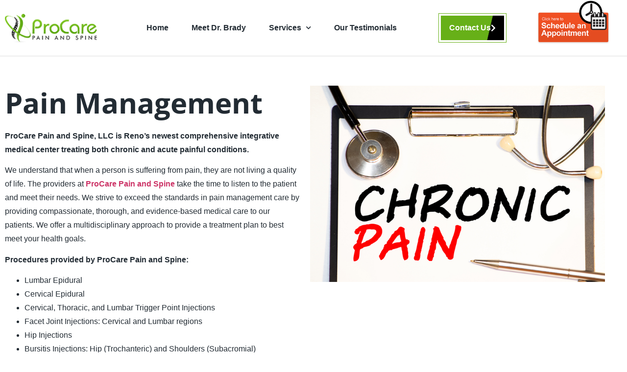

--- FILE ---
content_type: text/html; charset=UTF-8
request_url: https://procarepainandspine.com/services/pain-management/
body_size: 9296
content:
<!doctype html>
<html lang="en-US">
<head>
	<meta charset="UTF-8">
	<meta name="viewport" content="width=device-width, initial-scale=1">
	<link rel="profile" href="https://gmpg.org/xfn/11">
	<meta name='robots' content='index, follow, max-image-preview:large, max-snippet:-1, max-video-preview:-1' />

	<!-- This site is optimized with the Yoast SEO Premium plugin v26.8 (Yoast SEO v26.8) - https://yoast.com/product/yoast-seo-premium-wordpress/ -->
	<title>Pain Management - ProCare Pain and Spine</title>
	<meta name="description" content="ProCare Pain and Spine, LLC is Reno’s newest comprehensive integrative medical center treating both chronic and acute painful conditions..." />
	<link rel="canonical" href="https://procarepainandspine.com/services/pain-management/" />
	<meta property="og:locale" content="en_US" />
	<meta property="og:type" content="article" />
	<meta property="og:title" content="Pain Management" />
	<meta property="og:description" content="ProCare Pain and Spine, LLC is Reno’s newest comprehensive integrative medical center treating both chronic and acute painful conditions..." />
	<meta property="og:url" content="https://procarepainandspine.com/services/pain-management/" />
	<meta property="og:site_name" content="ProCare Pain and Spine" />
	<meta property="article:modified_time" content="2021-08-10T22:18:26+00:00" />
	<meta property="og:image" content="https://procarepainandspine.com/wp-content/uploads/dreamstime_s_194616717.jpg" />
	<meta name="twitter:card" content="summary_large_image" />
	<meta name="twitter:label1" content="Est. reading time" />
	<meta name="twitter:data1" content="1 minute" />
	<script type="application/ld+json" class="yoast-schema-graph">{"@context":"https://schema.org","@graph":[{"@type":"WebPage","@id":"https://procarepainandspine.com/services/pain-management/","url":"https://procarepainandspine.com/services/pain-management/","name":"Pain Management - ProCare Pain and Spine","isPartOf":{"@id":"https://procarepainandspine.com/#website"},"primaryImageOfPage":{"@id":"https://procarepainandspine.com/services/pain-management/#primaryimage"},"image":{"@id":"https://procarepainandspine.com/services/pain-management/#primaryimage"},"thumbnailUrl":"https://procarepainandspine.com/wp-content/uploads/dreamstime_s_194616717.jpg","datePublished":"2021-05-26T23:48:46+00:00","dateModified":"2021-08-10T22:18:26+00:00","description":"ProCare Pain and Spine, LLC is Reno’s newest comprehensive integrative medical center treating both chronic and acute painful conditions...","breadcrumb":{"@id":"https://procarepainandspine.com/services/pain-management/#breadcrumb"},"inLanguage":"en-US","potentialAction":[{"@type":"ReadAction","target":["https://procarepainandspine.com/services/pain-management/"]}]},{"@type":"ImageObject","inLanguage":"en-US","@id":"https://procarepainandspine.com/services/pain-management/#primaryimage","url":"https://procarepainandspine.com/wp-content/uploads/dreamstime_s_194616717.jpg","contentUrl":"https://procarepainandspine.com/wp-content/uploads/dreamstime_s_194616717.jpg","width":800,"height":533,"caption":"Chronic Pain Management"},{"@type":"BreadcrumbList","@id":"https://procarepainandspine.com/services/pain-management/#breadcrumb","itemListElement":[{"@type":"ListItem","position":1,"name":"Home","item":"https://procarepainandspine.com/"},{"@type":"ListItem","position":2,"name":"Services","item":"https://procarepainandspine.com/services/"},{"@type":"ListItem","position":3,"name":"Pain Management"}]},{"@type":"WebSite","@id":"https://procarepainandspine.com/#website","url":"https://procarepainandspine.com/","name":"ProCare Pain and Spine","description":"","potentialAction":[{"@type":"SearchAction","target":{"@type":"EntryPoint","urlTemplate":"https://procarepainandspine.com/?s={search_term_string}"},"query-input":{"@type":"PropertyValueSpecification","valueRequired":true,"valueName":"search_term_string"}}],"inLanguage":"en-US"}]}</script>
	<!-- / Yoast SEO Premium plugin. -->


<link rel="alternate" type="application/rss+xml" title="ProCare Pain and Spine &raquo; Feed" href="https://procarepainandspine.com/feed/" />
<link rel="alternate" type="application/rss+xml" title="ProCare Pain and Spine &raquo; Comments Feed" href="https://procarepainandspine.com/comments/feed/" />
<link rel="alternate" title="oEmbed (JSON)" type="application/json+oembed" href="https://procarepainandspine.com/wp-json/oembed/1.0/embed?url=https%3A%2F%2Fprocarepainandspine.com%2Fservices%2Fpain-management%2F" />
<link rel="alternate" title="oEmbed (XML)" type="text/xml+oembed" href="https://procarepainandspine.com/wp-json/oembed/1.0/embed?url=https%3A%2F%2Fprocarepainandspine.com%2Fservices%2Fpain-management%2F&#038;format=xml" />
<style id='wp-img-auto-sizes-contain-inline-css'>
img:is([sizes=auto i],[sizes^="auto," i]){contain-intrinsic-size:3000px 1500px}
/*# sourceURL=wp-img-auto-sizes-contain-inline-css */
</style>
<link rel='stylesheet' id='formidable-css' href='https://procarepainandspine.com/wp-content/plugins/formidable/css/formidableforms.css?ver=1141523' media='all' />
<style id='wp-emoji-styles-inline-css'>

	img.wp-smiley, img.emoji {
		display: inline !important;
		border: none !important;
		box-shadow: none !important;
		height: 1em !important;
		width: 1em !important;
		margin: 0 0.07em !important;
		vertical-align: -0.1em !important;
		background: none !important;
		padding: 0 !important;
	}
/*# sourceURL=wp-emoji-styles-inline-css */
</style>
<link rel='stylesheet' id='hello-elementor-css' href='https://procarepainandspine.com/wp-content/themes/hello-elementor/style.min.css?ver=3.1.1' media='all' />
<link rel='stylesheet' id='hello-elementor-theme-style-css' href='https://procarepainandspine.com/wp-content/themes/hello-elementor/theme.min.css?ver=3.1.1' media='all' />
<link rel='stylesheet' id='hello-elementor-header-footer-css' href='https://procarepainandspine.com/wp-content/themes/hello-elementor/header-footer.min.css?ver=3.1.1' media='all' />
<link rel='stylesheet' id='elementor-frontend-css' href='https://procarepainandspine.com/wp-content/uploads/elementor/css/custom-frontend.min.css?ver=1769004017' media='all' />
<link rel='stylesheet' id='widget-image-css' href='https://procarepainandspine.com/wp-content/plugins/elementor/assets/css/widget-image.min.css?ver=3.34.2' media='all' />
<link rel='stylesheet' id='widget-nav-menu-css' href='https://procarepainandspine.com/wp-content/uploads/elementor/css/custom-pro-widget-nav-menu.min.css?ver=1769004017' media='all' />
<link rel='stylesheet' id='widget-heading-css' href='https://procarepainandspine.com/wp-content/plugins/elementor/assets/css/widget-heading.min.css?ver=3.34.2' media='all' />
<link rel='stylesheet' id='widget-form-css' href='https://procarepainandspine.com/wp-content/plugins/elementor-pro/assets/css/widget-form.min.css?ver=3.34.1' media='all' />
<link rel='stylesheet' id='widget-social-icons-css' href='https://procarepainandspine.com/wp-content/plugins/elementor/assets/css/widget-social-icons.min.css?ver=3.34.2' media='all' />
<link rel='stylesheet' id='e-apple-webkit-css' href='https://procarepainandspine.com/wp-content/uploads/elementor/css/custom-apple-webkit.min.css?ver=1769004017' media='all' />
<link rel='stylesheet' id='elementor-icons-css' href='https://procarepainandspine.com/wp-content/plugins/elementor/assets/lib/eicons/css/elementor-icons.min.css?ver=5.46.0' media='all' />
<link rel='stylesheet' id='elementor-post-12-css' href='https://procarepainandspine.com/wp-content/uploads/elementor/css/post-12.css?ver=1769004018' media='all' />
<link rel='stylesheet' id='font-awesome-5-all-css' href='https://procarepainandspine.com/wp-content/plugins/elementor/assets/lib/font-awesome/css/all.min.css?ver=3.34.2' media='all' />
<link rel='stylesheet' id='font-awesome-4-shim-css' href='https://procarepainandspine.com/wp-content/plugins/elementor/assets/lib/font-awesome/css/v4-shims.min.css?ver=3.34.2' media='all' />
<link rel='stylesheet' id='widget-spacer-css' href='https://procarepainandspine.com/wp-content/plugins/elementor/assets/css/widget-spacer.min.css?ver=3.34.2' media='all' />
<link rel='stylesheet' id='elementor-post-536-css' href='https://procarepainandspine.com/wp-content/uploads/elementor/css/post-536.css?ver=1769005043' media='all' />
<link rel='stylesheet' id='elementor-post-85-css' href='https://procarepainandspine.com/wp-content/uploads/elementor/css/post-85.css?ver=1769004018' media='all' />
<link rel='stylesheet' id='elementor-post-113-css' href='https://procarepainandspine.com/wp-content/uploads/elementor/css/post-113.css?ver=1769004018' media='all' />
<link rel='stylesheet' id='elementor-gf-local-opensans-css' href='https://procarepainandspine.com/wp-content/uploads/elementor/google-fonts/css/opensans.css?ver=1742309185' media='all' />
<link rel='stylesheet' id='elementor-icons-shared-0-css' href='https://procarepainandspine.com/wp-content/plugins/elementor/assets/lib/font-awesome/css/fontawesome.min.css?ver=5.15.3' media='all' />
<link rel='stylesheet' id='elementor-icons-fa-solid-css' href='https://procarepainandspine.com/wp-content/plugins/elementor/assets/lib/font-awesome/css/solid.min.css?ver=5.15.3' media='all' />
<link rel='stylesheet' id='elementor-icons-fa-regular-css' href='https://procarepainandspine.com/wp-content/plugins/elementor/assets/lib/font-awesome/css/regular.min.css?ver=5.15.3' media='all' />
<link rel='stylesheet' id='elementor-icons-fa-brands-css' href='https://procarepainandspine.com/wp-content/plugins/elementor/assets/lib/font-awesome/css/brands.min.css?ver=5.15.3' media='all' />
<script src="https://procarepainandspine.com/wp-includes/js/jquery/jquery.min.js?ver=3.7.1" id="jquery-core-js"></script>
<script src="https://procarepainandspine.com/wp-includes/js/jquery/jquery-migrate.min.js?ver=3.4.1" id="jquery-migrate-js"></script>
<script src="https://procarepainandspine.com/wp-content/plugins/elementor/assets/lib/font-awesome/js/v4-shims.min.js?ver=3.34.2" id="font-awesome-4-shim-js"></script>
<link rel="https://api.w.org/" href="https://procarepainandspine.com/wp-json/" /><link rel="alternate" title="JSON" type="application/json" href="https://procarepainandspine.com/wp-json/wp/v2/pages/536" /><link rel="EditURI" type="application/rsd+xml" title="RSD" href="https://procarepainandspine.com/xmlrpc.php?rsd" />
<meta name="generator" content="WordPress 6.9" />
<link rel='shortlink' href='https://procarepainandspine.com/?p=536' />
<script>document.documentElement.className += " js";</script>
<meta name="generator" content="Elementor 3.34.2; features: additional_custom_breakpoints; settings: css_print_method-external, google_font-enabled, font_display-auto">
			<style>
				.e-con.e-parent:nth-of-type(n+4):not(.e-lazyloaded):not(.e-no-lazyload),
				.e-con.e-parent:nth-of-type(n+4):not(.e-lazyloaded):not(.e-no-lazyload) * {
					background-image: none !important;
				}
				@media screen and (max-height: 1024px) {
					.e-con.e-parent:nth-of-type(n+3):not(.e-lazyloaded):not(.e-no-lazyload),
					.e-con.e-parent:nth-of-type(n+3):not(.e-lazyloaded):not(.e-no-lazyload) * {
						background-image: none !important;
					}
				}
				@media screen and (max-height: 640px) {
					.e-con.e-parent:nth-of-type(n+2):not(.e-lazyloaded):not(.e-no-lazyload),
					.e-con.e-parent:nth-of-type(n+2):not(.e-lazyloaded):not(.e-no-lazyload) * {
						background-image: none !important;
					}
				}
			</style>
			<link rel="icon" href="https://procarepainandspine.com/wp-content/uploads/14.png" sizes="32x32" />
<link rel="icon" href="https://procarepainandspine.com/wp-content/uploads/14.png" sizes="192x192" />
<link rel="apple-touch-icon" href="https://procarepainandspine.com/wp-content/uploads/14.png" />
<meta name="msapplication-TileImage" content="https://procarepainandspine.com/wp-content/uploads/14.png" />
</head>
<body class="wp-singular page-template-default page page-id-536 page-child parent-pageid-90 wp-theme-hello-elementor elementor-default elementor-kit-12 elementor-page elementor-page-536">


<a class="skip-link screen-reader-text" href="#content">Skip to content</a>

		<header data-elementor-type="header" data-elementor-id="85" class="elementor elementor-85 elementor-location-header" data-elementor-post-type="elementor_library">
					<section class="elementor-section elementor-top-section elementor-element elementor-element-6183e9e elementor-section-height-min-height elementor-section-boxed elementor-section-height-default elementor-section-items-middle" data-id="6183e9e" data-element_type="section">
						<div class="elementor-container elementor-column-gap-default">
					<div class="elementor-column elementor-col-50 elementor-top-column elementor-element elementor-element-236b39c" data-id="236b39c" data-element_type="column">
			<div class="elementor-widget-wrap elementor-element-populated">
						<div class="elementor-element elementor-element-f630180 elementor-widget__width-initial elementor-widget elementor-widget-image" data-id="f630180" data-element_type="widget" data-widget_type="image.default">
				<div class="elementor-widget-container">
																<a href="https://procarepainandspine.com">
							<img src="https://procarepainandspine.com/wp-content/uploads/elementor/thumbs/FF1-p7svgupwzqignb6fjke0m9opj96ax36m6s5v0zpx2a.png" title="ProCare Pain and Spine Logo" alt="ProCare Pain and Spine Logo" loading="lazy" />								</a>
															</div>
				</div>
					</div>
		</div>
				<div class="elementor-column elementor-col-50 elementor-top-column elementor-element elementor-element-d3c4192" data-id="d3c4192" data-element_type="column">
			<div class="elementor-widget-wrap elementor-element-populated">
						<div class="elementor-element elementor-element-b7fc283 elementor-widget__width-initial elementor-nav-menu--dropdown-tablet elementor-nav-menu__text-align-aside elementor-nav-menu--toggle elementor-nav-menu--burger elementor-widget elementor-widget-nav-menu" data-id="b7fc283" data-element_type="widget" data-settings="{&quot;submenu_icon&quot;:{&quot;value&quot;:&quot;&lt;i class=\&quot;fas fa-chevron-down\&quot; aria-hidden=\&quot;true\&quot;&gt;&lt;\/i&gt;&quot;,&quot;library&quot;:&quot;fa-solid&quot;},&quot;layout&quot;:&quot;horizontal&quot;,&quot;toggle&quot;:&quot;burger&quot;}" data-widget_type="nav-menu.default">
				<div class="elementor-widget-container">
								<nav aria-label="Menu" class="elementor-nav-menu--main elementor-nav-menu__container elementor-nav-menu--layout-horizontal e--pointer-text e--animation-none">
				<ul id="menu-1-b7fc283" class="elementor-nav-menu"><li class="menu-item menu-item-type-post_type menu-item-object-page menu-item-home menu-item-117"><a href="https://procarepainandspine.com/" class="elementor-item">Home</a></li>
<li class="menu-item menu-item-type-post_type menu-item-object-page menu-item-96"><a href="https://procarepainandspine.com/about/" class="elementor-item">Meet Dr. Brady</a></li>
<li class="menu-item menu-item-type-custom menu-item-object-custom current-menu-ancestor current-menu-parent menu-item-has-children menu-item-939"><a href="#" class="elementor-item elementor-item-anchor">Services</a>
<ul class="sub-menu elementor-nav-menu--dropdown">
	<li class="menu-item menu-item-type-post_type menu-item-object-page current-menu-item page_item page-item-536 current_page_item menu-item-553"><a href="https://procarepainandspine.com/services/pain-management/" aria-current="page" class="elementor-sub-item elementor-item-active">Pain Management</a></li>
	<li class="menu-item menu-item-type-post_type menu-item-object-page menu-item-99"><a href="https://procarepainandspine.com/services/regenerative-medicine/" class="elementor-sub-item">Regenerative Medicine</a></li>
	<li class="menu-item menu-item-type-post_type menu-item-object-page menu-item-1124"><a href="https://procarepainandspine.com/services/health-beauty/" class="elementor-sub-item">Health &#038; Beauty</a></li>
</ul>
</li>
<li class="menu-item menu-item-type-post_type menu-item-object-page menu-item-938"><a href="https://procarepainandspine.com/our-testimonials/" class="elementor-item">Our Testimonials</a></li>
</ul>			</nav>
					<div class="elementor-menu-toggle" role="button" tabindex="0" aria-label="Menu Toggle" aria-expanded="false">
			<i aria-hidden="true" role="presentation" class="elementor-menu-toggle__icon--open eicon-menu-bar"></i><i aria-hidden="true" role="presentation" class="elementor-menu-toggle__icon--close eicon-close"></i>		</div>
					<nav class="elementor-nav-menu--dropdown elementor-nav-menu__container" aria-hidden="true">
				<ul id="menu-2-b7fc283" class="elementor-nav-menu"><li class="menu-item menu-item-type-post_type menu-item-object-page menu-item-home menu-item-117"><a href="https://procarepainandspine.com/" class="elementor-item" tabindex="-1">Home</a></li>
<li class="menu-item menu-item-type-post_type menu-item-object-page menu-item-96"><a href="https://procarepainandspine.com/about/" class="elementor-item" tabindex="-1">Meet Dr. Brady</a></li>
<li class="menu-item menu-item-type-custom menu-item-object-custom current-menu-ancestor current-menu-parent menu-item-has-children menu-item-939"><a href="#" class="elementor-item elementor-item-anchor" tabindex="-1">Services</a>
<ul class="sub-menu elementor-nav-menu--dropdown">
	<li class="menu-item menu-item-type-post_type menu-item-object-page current-menu-item page_item page-item-536 current_page_item menu-item-553"><a href="https://procarepainandspine.com/services/pain-management/" aria-current="page" class="elementor-sub-item elementor-item-active" tabindex="-1">Pain Management</a></li>
	<li class="menu-item menu-item-type-post_type menu-item-object-page menu-item-99"><a href="https://procarepainandspine.com/services/regenerative-medicine/" class="elementor-sub-item" tabindex="-1">Regenerative Medicine</a></li>
	<li class="menu-item menu-item-type-post_type menu-item-object-page menu-item-1124"><a href="https://procarepainandspine.com/services/health-beauty/" class="elementor-sub-item" tabindex="-1">Health &#038; Beauty</a></li>
</ul>
</li>
<li class="menu-item menu-item-type-post_type menu-item-object-page menu-item-938"><a href="https://procarepainandspine.com/our-testimonials/" class="elementor-item" tabindex="-1">Our Testimonials</a></li>
</ul>			</nav>
						</div>
				</div>
				<div class="elementor-element elementor-element-ab97d9c elementor-align-right custom-button elementor-widget__width-auto elementor-widget elementor-widget-button" data-id="ab97d9c" data-element_type="widget" data-widget_type="button.default">
				<div class="elementor-widget-container">
									<div class="elementor-button-wrapper">
					<a class="elementor-button elementor-button-link elementor-size-sm" href="https://procarepainandspine.com/contact-us/">
						<span class="elementor-button-content-wrapper">
						<span class="elementor-button-icon">
				<i aria-hidden="true" class="fas fa-chevron-right"></i>			</span>
									<span class="elementor-button-text">Contact Us</span>
					</span>
					</a>
				</div>
								</div>
				</div>
				<div class="elementor-element elementor-element-691d966 elementor-widget__width-initial elementor-widget elementor-widget-image" data-id="691d966" data-element_type="widget" data-widget_type="image.default">
				<div class="elementor-widget-container">
																<a href="https://practice.kareo.com/procarepainandspine" target="_blank">
							<img width="250" height="152" src="https://procarepainandspine.com/wp-content/uploads/AppointmentButton-smaller-250x152.png" class="attachment-thumbnail size-thumbnail wp-image-1066" alt="Appointmentbutton Smaller" />								</a>
															</div>
				</div>
					</div>
		</div>
					</div>
		</section>
				</header>
		
<main id="content" class="site-main post-536 page type-page status-publish hentry">

	
	<div class="page-content">
				<div data-elementor-type="wp-page" data-elementor-id="536" class="elementor elementor-536" data-elementor-post-type="page">
						<section class="elementor-section elementor-top-section elementor-element elementor-element-7f48112 elementor-section-boxed elementor-section-height-default elementor-section-height-default" data-id="7f48112" data-element_type="section">
						<div class="elementor-container elementor-column-gap-default">
					<div class="elementor-column elementor-col-50 elementor-top-column elementor-element elementor-element-f014899" data-id="f014899" data-element_type="column">
			<div class="elementor-widget-wrap elementor-element-populated">
						<div class="elementor-element elementor-element-42d4f72 elementor-widget elementor-widget-heading" data-id="42d4f72" data-element_type="widget" data-widget_type="heading.default">
				<div class="elementor-widget-container">
					<h1 class="elementor-heading-title elementor-size-default">Pain Management</h1>				</div>
				</div>
				<div class="elementor-element elementor-element-f38decb elementor-widget elementor-widget-text-editor" data-id="f38decb" data-element_type="widget" data-widget_type="text-editor.default">
				<div class="elementor-widget-container">
									<p><strong>ProCare Pain and Spine, LLC is Reno’s newest comprehensive integrative medical center treating both chronic and acute painful conditions.</strong></p><p>We understand that when a person is suffering from pain, they are not living a quality of life. The providers at <a href="https://procarepainandspine.com/"><strong>ProCare Pain and Spine</strong></a> take the time to listen to the patient and meet their needs. We strive to exceed the standards in pain management care by providing compassionate, thorough, and evidence-based medical care to our patients. We offer a multidisciplinary approach to provide a treatment plan to best meet your health goals.</p><p><strong>Procedures provided by ProCare Pain and Spine:</strong></p><ul><li>Lumbar Epidural</li><li>Cervical Epidural</li><li>Cervical, Thoracic, and Lumbar Trigger Point Injections</li><li>Facet Joint Injections: Cervical and Lumbar regions</li><li>Hip Injections</li><li>Bursitis Injections: Hip (Trochanteric) and Shoulders (Subacromial)</li><li>Knee Injections: Hyaluronate and Steroid</li><li>Occipital Nerve Injections</li><li>Radiofrequency Nerve Ablations in the Cervical and Lumbar Spine</li><li>Shoulder Joint Injections</li><li>Carpal tunnel injections</li><li>Plantar Fasciitis Injections</li><li>Sacroiliac Joint Injections</li><li>Piriformis Injections</li></ul><p><strong><em><br />Contact us about Pain Management today!</em></strong></p>								</div>
				</div>
				<div class="elementor-element elementor-element-8e08198 elementor-align-right custom-button elementor-widget__width-auto elementor-widget elementor-widget-global elementor-global-213 elementor-widget-button" data-id="8e08198" data-element_type="widget" data-widget_type="button.default">
				<div class="elementor-widget-container">
									<div class="elementor-button-wrapper">
					<a class="elementor-button elementor-button-link elementor-size-sm" href="https://procarepainandspine.com/contact-us/">
						<span class="elementor-button-content-wrapper">
						<span class="elementor-button-icon">
				<i aria-hidden="true" class="fas fa-chevron-right"></i>			</span>
									<span class="elementor-button-text">Contact Us</span>
					</span>
					</a>
				</div>
								</div>
				</div>
				<div class="elementor-element elementor-element-4f2cc40 elementor-widget elementor-widget-spacer" data-id="4f2cc40" data-element_type="widget" data-widget_type="spacer.default">
				<div class="elementor-widget-container">
							<div class="elementor-spacer">
			<div class="elementor-spacer-inner"></div>
		</div>
						</div>
				</div>
					</div>
		</div>
				<div class="elementor-column elementor-col-50 elementor-top-column elementor-element elementor-element-cb8de1f" data-id="cb8de1f" data-element_type="column">
			<div class="elementor-widget-wrap elementor-element-populated">
						<div class="elementor-element elementor-element-c8e7f0b elementor-widget elementor-widget-image" data-id="c8e7f0b" data-element_type="widget" data-widget_type="image.default">
				<div class="elementor-widget-container">
															<img fetchpriority="high" decoding="async" width="800" height="533" src="https://procarepainandspine.com/wp-content/uploads/dreamstime_s_194616717.jpg" class="attachment-large size-large wp-image-540" alt="Chronic Pain Management" />															</div>
				</div>
					</div>
		</div>
					</div>
		</section>
				</div>
		
		
			</div>

	
</main>

			<footer data-elementor-type="footer" data-elementor-id="113" class="elementor elementor-113 elementor-location-footer" data-elementor-post-type="elementor_library">
					<section class="elementor-section elementor-top-section elementor-element elementor-element-1a06f2d elementor-section-stretched elementor-section-boxed elementor-section-height-default elementor-section-height-default" data-id="1a06f2d" data-element_type="section" data-settings="{&quot;stretch_section&quot;:&quot;section-stretched&quot;,&quot;background_background&quot;:&quot;classic&quot;}">
						<div class="elementor-container elementor-column-gap-default">
					<div class="elementor-column elementor-col-25 elementor-top-column elementor-element elementor-element-4853535" data-id="4853535" data-element_type="column">
			<div class="elementor-widget-wrap elementor-element-populated">
						<div class="elementor-element elementor-element-f3b46eb elementor-widget elementor-widget-image" data-id="f3b46eb" data-element_type="widget" data-widget_type="image.default">
				<div class="elementor-widget-container">
																<a href="https://practice.kareo.com/procarepainandspine" target="_blank">
							<img src="https://procarepainandspine.com/wp-content/uploads/elementor/thumbs/AppointmentButton-smaller-q4s1sg31997mzdno9pzj5lflxqfn79a6af0woygvqy.png" title="Appointmentbutton Smaller" alt="Appointmentbutton Smaller" loading="lazy" />								</a>
															</div>
				</div>
				<div class="elementor-element elementor-element-a9800c2 elementor-button-warning elementor-align-center elementor-widget elementor-widget-button" data-id="a9800c2" data-element_type="widget" data-widget_type="button.default">
				<div class="elementor-widget-container">
									<div class="elementor-button-wrapper">
					<a class="elementor-button elementor-button-link elementor-size-sm" href="https://procarepainandspine.com/services/health-beauty/">
						<span class="elementor-button-content-wrapper">
									<span class="elementor-button-text">GET BOTOX!</span>
					</span>
					</a>
				</div>
								</div>
				</div>
					</div>
		</div>
				<div class="elementor-column elementor-col-25 elementor-top-column elementor-element elementor-element-9372866" data-id="9372866" data-element_type="column">
			<div class="elementor-widget-wrap elementor-element-populated">
						<div class="elementor-element elementor-element-38c921a elementor-widget elementor-widget-heading" data-id="38c921a" data-element_type="widget" data-widget_type="heading.default">
				<div class="elementor-widget-container">
					<h3 class="elementor-heading-title elementor-size-default">Quick Links</h3>				</div>
				</div>
				<div class="elementor-element elementor-element-9a065d7 elementor-nav-menu--dropdown-none elementor-widget elementor-widget-nav-menu" data-id="9a065d7" data-element_type="widget" data-settings="{&quot;layout&quot;:&quot;vertical&quot;,&quot;submenu_icon&quot;:{&quot;value&quot;:&quot;&lt;i class=\&quot;\&quot; aria-hidden=\&quot;true\&quot;&gt;&lt;\/i&gt;&quot;,&quot;library&quot;:&quot;&quot;}}" data-widget_type="nav-menu.default">
				<div class="elementor-widget-container">
								<nav aria-label="Menu" class="elementor-nav-menu--main elementor-nav-menu__container elementor-nav-menu--layout-vertical e--pointer-none">
				<ul id="menu-1-9a065d7" class="elementor-nav-menu sm-vertical"><li class="menu-item menu-item-type-post_type menu-item-object-page menu-item-home menu-item-299"><a href="https://procarepainandspine.com/" class="elementor-item">Home</a></li>
<li class="menu-item menu-item-type-post_type menu-item-object-page menu-item-297"><a href="https://procarepainandspine.com/about/" class="elementor-item">Meet Dr. Brady</a></li>
<li class="menu-item menu-item-type-post_type menu-item-object-page current-page-ancestor menu-item-296"><a href="https://procarepainandspine.com/services/" class="elementor-item">Services</a></li>
<li class="menu-item menu-item-type-post_type menu-item-object-page menu-item-295"><a href="https://procarepainandspine.com/videos/" class="elementor-item">Videos</a></li>
<li class="menu-item menu-item-type-post_type menu-item-object-page menu-item-294"><a href="https://procarepainandspine.com/contact-us/" class="elementor-item">Contact Us</a></li>
</ul>			</nav>
						<nav class="elementor-nav-menu--dropdown elementor-nav-menu__container" aria-hidden="true">
				<ul id="menu-2-9a065d7" class="elementor-nav-menu sm-vertical"><li class="menu-item menu-item-type-post_type menu-item-object-page menu-item-home menu-item-299"><a href="https://procarepainandspine.com/" class="elementor-item" tabindex="-1">Home</a></li>
<li class="menu-item menu-item-type-post_type menu-item-object-page menu-item-297"><a href="https://procarepainandspine.com/about/" class="elementor-item" tabindex="-1">Meet Dr. Brady</a></li>
<li class="menu-item menu-item-type-post_type menu-item-object-page current-page-ancestor menu-item-296"><a href="https://procarepainandspine.com/services/" class="elementor-item" tabindex="-1">Services</a></li>
<li class="menu-item menu-item-type-post_type menu-item-object-page menu-item-295"><a href="https://procarepainandspine.com/videos/" class="elementor-item" tabindex="-1">Videos</a></li>
<li class="menu-item menu-item-type-post_type menu-item-object-page menu-item-294"><a href="https://procarepainandspine.com/contact-us/" class="elementor-item" tabindex="-1">Contact Us</a></li>
</ul>			</nav>
						</div>
				</div>
					</div>
		</div>
				<div class="elementor-column elementor-col-25 elementor-top-column elementor-element elementor-element-58cc1b5" data-id="58cc1b5" data-element_type="column">
			<div class="elementor-widget-wrap elementor-element-populated">
						<div class="elementor-element elementor-element-a1e5219 elementor-widget elementor-widget-heading" data-id="a1e5219" data-element_type="widget" data-widget_type="heading.default">
				<div class="elementor-widget-container">
					<h3 class="elementor-heading-title elementor-size-default">Contact Us</h3>				</div>
				</div>
				<div class="elementor-element elementor-element-e2520cd elementor-widget elementor-widget-text-editor" data-id="e2520cd" data-element_type="widget" data-widget_type="text-editor.default">
				<div class="elementor-widget-container">
									<div><div>3500 Lakeside Ct., Suite 101</div><div>Reno NV 89509</div></div><p>Office: 775 636-6200<br />Fax: 775 249-0010</p>								</div>
				</div>
				<div class="elementor-element elementor-element-e6f754a elementor-mobile-align-center elementor-widget elementor-widget-button" data-id="e6f754a" data-element_type="widget" data-widget_type="button.default">
				<div class="elementor-widget-container">
									<div class="elementor-button-wrapper">
					<a class="elementor-button elementor-button-link elementor-size-sm" href="">
						<span class="elementor-button-content-wrapper">
									<span class="elementor-button-text">Contact@ProCarePainandSpine.com</span>
					</span>
					</a>
				</div>
								</div>
				</div>
					</div>
		</div>
				<div class="elementor-column elementor-col-25 elementor-top-column elementor-element elementor-element-3734d87" data-id="3734d87" data-element_type="column">
			<div class="elementor-widget-wrap elementor-element-populated">
						<div class="elementor-element elementor-element-3a6cf39 elementor-widget elementor-widget-heading" data-id="3a6cf39" data-element_type="widget" data-widget_type="heading.default">
				<div class="elementor-widget-container">
					<h3 class="elementor-heading-title elementor-size-default">Newsletter</h3>				</div>
				</div>
				<div class="elementor-element elementor-element-4a4851e elementor-button-align-start elementor-mobile-button-align-center elementor-widget elementor-widget-form" data-id="4a4851e" data-element_type="widget" data-settings="{&quot;step_next_label&quot;:&quot;Next&quot;,&quot;step_previous_label&quot;:&quot;Previous&quot;,&quot;button_width&quot;:&quot;100&quot;,&quot;step_type&quot;:&quot;number_text&quot;,&quot;step_icon_shape&quot;:&quot;circle&quot;}" data-widget_type="form.default">
				<div class="elementor-widget-container">
							<form class="elementor-form" method="post" name="Newsletter" aria-label="Newsletter">
			<input type="hidden" name="post_id" value="113"/>
			<input type="hidden" name="form_id" value="4a4851e"/>
			<input type="hidden" name="referer_title" value="Page not found - ProCare Pain and Spine" />

			
			<div class="elementor-form-fields-wrapper elementor-labels-above">
								<div class="elementor-field-type-email elementor-field-group elementor-column elementor-field-group-email elementor-col-100 elementor-field-required">
												<label for="form-field-email" class="elementor-field-label">
								Email							</label>
														<input size="1" type="email" name="form_fields[email]" id="form-field-email" class="elementor-field elementor-size-sm  elementor-field-textual" placeholder="Enter Your Email" required="required">
											</div>
								<div class="elementor-field-group elementor-column elementor-field-type-submit elementor-col-100 e-form__buttons">
					<button class="elementor-button elementor-size-sm" type="submit">
						<span class="elementor-button-content-wrapper">
															<span class="elementor-button-icon">
									<i aria-hidden="true" class="far fa-paper-plane"></i>																	</span>
																						<span class="elementor-button-text">Send</span>
													</span>
					</button>
				</div>
			</div>
		</form>
						</div>
				</div>
				<div class="elementor-element elementor-element-d75b366 e-grid-align-left e-grid-align-mobile-center elementor-shape-rounded elementor-grid-0 elementor-widget elementor-widget-social-icons" data-id="d75b366" data-element_type="widget" data-widget_type="social-icons.default">
				<div class="elementor-widget-container">
							<div class="elementor-social-icons-wrapper elementor-grid" role="list">
							<span class="elementor-grid-item" role="listitem">
					<a class="elementor-icon elementor-social-icon elementor-social-icon-facebook-f elementor-repeater-item-8ef062b" href="https://www.facebook.com/procarepain" target="_blank">
						<span class="elementor-screen-only">Facebook-f</span>
						<i aria-hidden="true" class="fab fa-facebook-f"></i>					</a>
				</span>
							<span class="elementor-grid-item" role="listitem">
					<a class="elementor-icon elementor-social-icon elementor-social-icon-twitter elementor-repeater-item-dbfad30" target="_blank">
						<span class="elementor-screen-only">Twitter</span>
						<i aria-hidden="true" class="fab fa-twitter"></i>					</a>
				</span>
							<span class="elementor-grid-item" role="listitem">
					<a class="elementor-icon elementor-social-icon elementor-social-icon-instagram elementor-repeater-item-ac9bd7f" target="_blank">
						<span class="elementor-screen-only">Instagram</span>
						<i aria-hidden="true" class="fab fa-instagram"></i>					</a>
				</span>
					</div>
						</div>
				</div>
					</div>
		</div>
					</div>
		</section>
				<section class="elementor-section elementor-top-section elementor-element elementor-element-453e0a6 elementor-section-content-middle elementor-section-stretched elementor-section-boxed elementor-section-height-default elementor-section-height-default" data-id="453e0a6" data-element_type="section" data-settings="{&quot;stretch_section&quot;:&quot;section-stretched&quot;,&quot;background_background&quot;:&quot;classic&quot;}">
						<div class="elementor-container elementor-column-gap-default">
					<div class="elementor-column elementor-col-50 elementor-top-column elementor-element elementor-element-2af6517" data-id="2af6517" data-element_type="column">
			<div class="elementor-widget-wrap elementor-element-populated">
						<div class="elementor-element elementor-element-1374f6a elementor-widget elementor-widget-text-editor" data-id="1374f6a" data-element_type="widget" data-widget_type="text-editor.default">
				<div class="elementor-widget-container">
									&copy; 2026 PROCARE. All Rights Reserved by ProCare Pain and Spine.								</div>
				</div>
					</div>
		</div>
				<div class="elementor-column elementor-col-50 elementor-top-column elementor-element elementor-element-0ab5b8b" data-id="0ab5b8b" data-element_type="column">
			<div class="elementor-widget-wrap elementor-element-populated">
						<div class="elementor-element elementor-element-c2b8439 elementor-nav-menu__align-center elementor-nav-menu--dropdown-none elementor-widget elementor-widget-nav-menu" data-id="c2b8439" data-element_type="widget" data-settings="{&quot;layout&quot;:&quot;horizontal&quot;,&quot;submenu_icon&quot;:{&quot;value&quot;:&quot;&lt;i class=\&quot;fas fa-caret-down\&quot; aria-hidden=\&quot;true\&quot;&gt;&lt;\/i&gt;&quot;,&quot;library&quot;:&quot;fa-solid&quot;}}" data-widget_type="nav-menu.default">
				<div class="elementor-widget-container">
								<nav aria-label="Menu" class="elementor-nav-menu--main elementor-nav-menu__container elementor-nav-menu--layout-horizontal e--pointer-text e--animation-none">
				<ul id="menu-1-c2b8439" class="elementor-nav-menu"><li class="menu-item menu-item-type-post_type menu-item-object-page menu-item-127"><a href="https://procarepainandspine.com/policy/" class="elementor-item">Policy</a></li>
<li class="menu-item menu-item-type-post_type menu-item-object-page menu-item-126"><a href="https://procarepainandspine.com/terms-and-conditions/" class="elementor-item">Terms and Conditions</a></li>
</ul>			</nav>
						<nav class="elementor-nav-menu--dropdown elementor-nav-menu__container" aria-hidden="true">
				<ul id="menu-2-c2b8439" class="elementor-nav-menu"><li class="menu-item menu-item-type-post_type menu-item-object-page menu-item-127"><a href="https://procarepainandspine.com/policy/" class="elementor-item" tabindex="-1">Policy</a></li>
<li class="menu-item menu-item-type-post_type menu-item-object-page menu-item-126"><a href="https://procarepainandspine.com/terms-and-conditions/" class="elementor-item" tabindex="-1">Terms and Conditions</a></li>
</ul>			</nav>
						</div>
				</div>
					</div>
		</div>
					</div>
		</section>
				</footer>
		
<script type="speculationrules">
{"prefetch":[{"source":"document","where":{"and":[{"href_matches":"/*"},{"not":{"href_matches":["/wp-*.php","/wp-admin/*","/wp-content/uploads/*","/wp-content/*","/wp-content/plugins/*","/wp-content/themes/hello-elementor/*","/*\\?(.+)"]}},{"not":{"selector_matches":"a[rel~=\"nofollow\"]"}},{"not":{"selector_matches":".no-prefetch, .no-prefetch a"}}]},"eagerness":"conservative"}]}
</script>
			<script>
				const lazyloadRunObserver = () => {
					const lazyloadBackgrounds = document.querySelectorAll( `.e-con.e-parent:not(.e-lazyloaded)` );
					const lazyloadBackgroundObserver = new IntersectionObserver( ( entries ) => {
						entries.forEach( ( entry ) => {
							if ( entry.isIntersecting ) {
								let lazyloadBackground = entry.target;
								if( lazyloadBackground ) {
									lazyloadBackground.classList.add( 'e-lazyloaded' );
								}
								lazyloadBackgroundObserver.unobserve( entry.target );
							}
						});
					}, { rootMargin: '200px 0px 200px 0px' } );
					lazyloadBackgrounds.forEach( ( lazyloadBackground ) => {
						lazyloadBackgroundObserver.observe( lazyloadBackground );
					} );
				};
				const events = [
					'DOMContentLoaded',
					'elementor/lazyload/observe',
				];
				events.forEach( ( event ) => {
					document.addEventListener( event, lazyloadRunObserver );
				} );
			</script>
			<script src="https://procarepainandspine.com/wp-content/plugins/elementor/assets/js/webpack.runtime.min.js?ver=3.34.2" id="elementor-webpack-runtime-js"></script>
<script src="https://procarepainandspine.com/wp-content/plugins/elementor/assets/js/frontend-modules.min.js?ver=3.34.2" id="elementor-frontend-modules-js"></script>
<script src="https://procarepainandspine.com/wp-includes/js/jquery/ui/core.min.js?ver=1.13.3" id="jquery-ui-core-js"></script>
<script id="elementor-frontend-js-before">
var elementorFrontendConfig = {"environmentMode":{"edit":false,"wpPreview":false,"isScriptDebug":false},"i18n":{"shareOnFacebook":"Share on Facebook","shareOnTwitter":"Share on Twitter","pinIt":"Pin it","download":"Download","downloadImage":"Download image","fullscreen":"Fullscreen","zoom":"Zoom","share":"Share","playVideo":"Play Video","previous":"Previous","next":"Next","close":"Close","a11yCarouselPrevSlideMessage":"Previous slide","a11yCarouselNextSlideMessage":"Next slide","a11yCarouselFirstSlideMessage":"This is the first slide","a11yCarouselLastSlideMessage":"This is the last slide","a11yCarouselPaginationBulletMessage":"Go to slide"},"is_rtl":false,"breakpoints":{"xs":0,"sm":480,"md":768,"lg":1126,"xl":1440,"xxl":1600},"responsive":{"breakpoints":{"mobile":{"label":"Mobile Portrait","value":767,"default_value":767,"direction":"max","is_enabled":true},"mobile_extra":{"label":"Mobile Landscape","value":880,"default_value":880,"direction":"max","is_enabled":false},"tablet":{"label":"Tablet Portrait","value":1125,"default_value":1024,"direction":"max","is_enabled":true},"tablet_extra":{"label":"Tablet Landscape","value":1200,"default_value":1200,"direction":"max","is_enabled":false},"laptop":{"label":"Laptop","value":1366,"default_value":1366,"direction":"max","is_enabled":false},"widescreen":{"label":"Widescreen","value":2400,"default_value":2400,"direction":"min","is_enabled":false}},"hasCustomBreakpoints":true},"version":"3.34.2","is_static":false,"experimentalFeatures":{"additional_custom_breakpoints":true,"theme_builder_v2":true,"home_screen":true,"global_classes_should_enforce_capabilities":true,"e_variables":true,"cloud-library":true,"e_opt_in_v4_page":true,"e_interactions":true,"e_editor_one":true,"import-export-customization":true,"e_pro_variables":true},"urls":{"assets":"https:\/\/procarepainandspine.com\/wp-content\/plugins\/elementor\/assets\/","ajaxurl":"https:\/\/procarepainandspine.com\/wp-admin\/admin-ajax.php","uploadUrl":"https:\/\/procarepainandspine.com\/wp-content\/uploads"},"nonces":{"floatingButtonsClickTracking":"5e94d7ce16"},"swiperClass":"swiper","settings":{"page":[],"editorPreferences":[]},"kit":{"viewport_tablet":1125,"active_breakpoints":["viewport_mobile","viewport_tablet"],"global_image_lightbox":"yes","lightbox_enable_counter":"yes","lightbox_enable_fullscreen":"yes","lightbox_enable_zoom":"yes","lightbox_enable_share":"yes","lightbox_title_src":"title","lightbox_description_src":"description"},"post":{"id":536,"title":"Pain%20Management%20-%20ProCare%20Pain%20and%20Spine","excerpt":"","featuredImage":false}};
//# sourceURL=elementor-frontend-js-before
</script>
<script src="https://procarepainandspine.com/wp-content/plugins/elementor/assets/js/frontend.min.js?ver=3.34.2" id="elementor-frontend-js"></script>
<script src="https://procarepainandspine.com/wp-content/plugins/elementor-pro/assets/lib/smartmenus/jquery.smartmenus.min.js?ver=1.2.1" id="smartmenus-js"></script>
<script src="https://procarepainandspine.com/wp-content/plugins/elementor-pro/assets/js/webpack-pro.runtime.min.js?ver=3.34.1" id="elementor-pro-webpack-runtime-js"></script>
<script src="https://procarepainandspine.com/wp-includes/js/dist/hooks.min.js?ver=dd5603f07f9220ed27f1" id="wp-hooks-js"></script>
<script src="https://procarepainandspine.com/wp-includes/js/dist/i18n.min.js?ver=c26c3dc7bed366793375" id="wp-i18n-js"></script>
<script id="wp-i18n-js-after">
wp.i18n.setLocaleData( { 'text direction\u0004ltr': [ 'ltr' ] } );
//# sourceURL=wp-i18n-js-after
</script>
<script id="elementor-pro-frontend-js-before">
var ElementorProFrontendConfig = {"ajaxurl":"https:\/\/procarepainandspine.com\/wp-admin\/admin-ajax.php","nonce":"1fab1cae2c","urls":{"assets":"https:\/\/procarepainandspine.com\/wp-content\/plugins\/elementor-pro\/assets\/","rest":"https:\/\/procarepainandspine.com\/wp-json\/"},"settings":{"lazy_load_background_images":true},"popup":{"hasPopUps":true},"shareButtonsNetworks":{"facebook":{"title":"Facebook","has_counter":true},"twitter":{"title":"Twitter"},"linkedin":{"title":"LinkedIn","has_counter":true},"pinterest":{"title":"Pinterest","has_counter":true},"reddit":{"title":"Reddit","has_counter":true},"vk":{"title":"VK","has_counter":true},"odnoklassniki":{"title":"OK","has_counter":true},"tumblr":{"title":"Tumblr"},"digg":{"title":"Digg"},"skype":{"title":"Skype"},"stumbleupon":{"title":"StumbleUpon","has_counter":true},"mix":{"title":"Mix"},"telegram":{"title":"Telegram"},"pocket":{"title":"Pocket","has_counter":true},"xing":{"title":"XING","has_counter":true},"whatsapp":{"title":"WhatsApp"},"email":{"title":"Email"},"print":{"title":"Print"},"x-twitter":{"title":"X"},"threads":{"title":"Threads"}},"facebook_sdk":{"lang":"en_US","app_id":""},"lottie":{"defaultAnimationUrl":"https:\/\/procarepainandspine.com\/wp-content\/plugins\/elementor-pro\/modules\/lottie\/assets\/animations\/default.json"}};
//# sourceURL=elementor-pro-frontend-js-before
</script>
<script src="https://procarepainandspine.com/wp-content/plugins/elementor-pro/assets/js/frontend.min.js?ver=3.34.1" id="elementor-pro-frontend-js"></script>
<script src="https://procarepainandspine.com/wp-content/plugins/elementor-pro/assets/js/elements-handlers.min.js?ver=3.34.1" id="pro-elements-handlers-js"></script>
<script id="wp-emoji-settings" type="application/json">
{"baseUrl":"https://s.w.org/images/core/emoji/17.0.2/72x72/","ext":".png","svgUrl":"https://s.w.org/images/core/emoji/17.0.2/svg/","svgExt":".svg","source":{"concatemoji":"https://procarepainandspine.com/wp-includes/js/wp-emoji-release.min.js?ver=6.9"}}
</script>
<script type="module">
/*! This file is auto-generated */
const a=JSON.parse(document.getElementById("wp-emoji-settings").textContent),o=(window._wpemojiSettings=a,"wpEmojiSettingsSupports"),s=["flag","emoji"];function i(e){try{var t={supportTests:e,timestamp:(new Date).valueOf()};sessionStorage.setItem(o,JSON.stringify(t))}catch(e){}}function c(e,t,n){e.clearRect(0,0,e.canvas.width,e.canvas.height),e.fillText(t,0,0);t=new Uint32Array(e.getImageData(0,0,e.canvas.width,e.canvas.height).data);e.clearRect(0,0,e.canvas.width,e.canvas.height),e.fillText(n,0,0);const a=new Uint32Array(e.getImageData(0,0,e.canvas.width,e.canvas.height).data);return t.every((e,t)=>e===a[t])}function p(e,t){e.clearRect(0,0,e.canvas.width,e.canvas.height),e.fillText(t,0,0);var n=e.getImageData(16,16,1,1);for(let e=0;e<n.data.length;e++)if(0!==n.data[e])return!1;return!0}function u(e,t,n,a){switch(t){case"flag":return n(e,"\ud83c\udff3\ufe0f\u200d\u26a7\ufe0f","\ud83c\udff3\ufe0f\u200b\u26a7\ufe0f")?!1:!n(e,"\ud83c\udde8\ud83c\uddf6","\ud83c\udde8\u200b\ud83c\uddf6")&&!n(e,"\ud83c\udff4\udb40\udc67\udb40\udc62\udb40\udc65\udb40\udc6e\udb40\udc67\udb40\udc7f","\ud83c\udff4\u200b\udb40\udc67\u200b\udb40\udc62\u200b\udb40\udc65\u200b\udb40\udc6e\u200b\udb40\udc67\u200b\udb40\udc7f");case"emoji":return!a(e,"\ud83e\u1fac8")}return!1}function f(e,t,n,a){let r;const o=(r="undefined"!=typeof WorkerGlobalScope&&self instanceof WorkerGlobalScope?new OffscreenCanvas(300,150):document.createElement("canvas")).getContext("2d",{willReadFrequently:!0}),s=(o.textBaseline="top",o.font="600 32px Arial",{});return e.forEach(e=>{s[e]=t(o,e,n,a)}),s}function r(e){var t=document.createElement("script");t.src=e,t.defer=!0,document.head.appendChild(t)}a.supports={everything:!0,everythingExceptFlag:!0},new Promise(t=>{let n=function(){try{var e=JSON.parse(sessionStorage.getItem(o));if("object"==typeof e&&"number"==typeof e.timestamp&&(new Date).valueOf()<e.timestamp+604800&&"object"==typeof e.supportTests)return e.supportTests}catch(e){}return null}();if(!n){if("undefined"!=typeof Worker&&"undefined"!=typeof OffscreenCanvas&&"undefined"!=typeof URL&&URL.createObjectURL&&"undefined"!=typeof Blob)try{var e="postMessage("+f.toString()+"("+[JSON.stringify(s),u.toString(),c.toString(),p.toString()].join(",")+"));",a=new Blob([e],{type:"text/javascript"});const r=new Worker(URL.createObjectURL(a),{name:"wpTestEmojiSupports"});return void(r.onmessage=e=>{i(n=e.data),r.terminate(),t(n)})}catch(e){}i(n=f(s,u,c,p))}t(n)}).then(e=>{for(const n in e)a.supports[n]=e[n],a.supports.everything=a.supports.everything&&a.supports[n],"flag"!==n&&(a.supports.everythingExceptFlag=a.supports.everythingExceptFlag&&a.supports[n]);var t;a.supports.everythingExceptFlag=a.supports.everythingExceptFlag&&!a.supports.flag,a.supports.everything||((t=a.source||{}).concatemoji?r(t.concatemoji):t.wpemoji&&t.twemoji&&(r(t.twemoji),r(t.wpemoji)))});
//# sourceURL=https://procarepainandspine.com/wp-includes/js/wp-emoji-loader.min.js
</script>

</body>
</html>


--- FILE ---
content_type: text/css
request_url: https://procarepainandspine.com/wp-content/uploads/elementor/css/post-12.css?ver=1769004018
body_size: 492
content:
.elementor-kit-12{--e-global-color-primary:#67AF17;--e-global-color-secondary:#252525;--e-global-color-text:#222B33;--e-global-color-accent:#FFFFFF;--e-global-color-df3c326:#000000;--e-global-typography-primary-font-family:"Open Sans";--e-global-typography-primary-font-size:84px;--e-global-typography-secondary-font-family:"Open Sans";--e-global-typography-secondary-font-weight:400;--e-global-typography-text-font-family:"Open Sans";--e-global-typography-text-font-weight:400;--e-global-typography-accent-font-family:"Open Sans";--e-global-typography-accent-font-weight:500;color:var( --e-global-color-text );font-size:16px;line-height:28px;}.elementor-kit-12 e-page-transition{background-color:#FFBC7D;}.elementor-kit-12 h1{font-family:"Open Sans", Sans-serif;font-size:58px;font-weight:700;line-height:1.2em;}.elementor-kit-12 h2{font-family:"Open Sans", Sans-serif;font-size:48px;font-weight:700;line-height:1.4em;}.elementor-kit-12 h3{font-size:25px;font-weight:500;line-height:34px;}.elementor-kit-12 h4{font-size:20px;font-weight:700;line-height:32px;}.elementor-kit-12 h5{font-size:20px;font-weight:700;font-style:italic;line-height:28px;}.elementor-section.elementor-section-boxed > .elementor-container{max-width:1245px;}.e-con{--container-max-width:1245px;}.elementor-widget:not(:last-child){margin-block-end:20px;}.elementor-element{--widgets-spacing:20px 20px;--widgets-spacing-row:20px;--widgets-spacing-column:20px;}{}h1.entry-title{display:var(--page-title-display);}@media(max-width:1125px){.elementor-kit-12{--e-global-typography-primary-font-size:48px;}.elementor-kit-12 h1{font-size:48px;}.elementor-kit-12 h2{font-size:48px;}.elementor-section.elementor-section-boxed > .elementor-container{max-width:1024px;}.e-con{--container-max-width:1024px;}}@media(max-width:767px){.elementor-kit-12{--e-global-typography-primary-font-size:38px;}.elementor-kit-12 h1{font-size:38px;}.elementor-kit-12 h2{font-size:38px;}.elementor-section.elementor-section-boxed > .elementor-container{max-width:767px;}.e-con{--container-max-width:767px;}}/* Start custom CSS */.custom-button {
    background: linear-gradient(103deg, #67b018 0%, #67b018 75%, #000 76%, #000 100%) !important;
    padding: 9px 9px 9px 9px !important;
    outline:1px solid #67b018;
    outline-offset:4px;
}

.custom-button-white {
    background: linear-gradient(103deg, #fff 0%, #fff 75%, #67b018 76%, #67b018 100%) !important;
    padding: 9px 9px 9px 9px !important;
    
    outline-offset:2px;
}

.custom-button-white .elementor-button-icon {
    color:white !important;
}

button {
    background: linear-gradient(103deg, #67b018 0%, #67b018 75%, #000 76%, #000 100%) !important;
    padding: 9px 9px 9px 9px !important;
    border-radius:0 !important;
    border:1px solid white !important;
    padding:8px 16px !important;
    margin-top:20px !important;
    outline:1px solid #67b018;
    
    outline-offset:2px;
}/* End custom CSS */

--- FILE ---
content_type: text/css
request_url: https://procarepainandspine.com/wp-content/uploads/elementor/css/post-536.css?ver=1769005043
body_size: 84
content:
.elementor-536 .elementor-element.elementor-element-7f48112{padding:50px 0px 0px 0px;}.elementor-536 .elementor-element.elementor-global-213 .elementor-button{background-color:#02010100;font-size:16px;font-weight:700;fill:var( --e-global-color-accent );color:var( --e-global-color-accent );border-style:solid;border-width:1px 1px 1px 1px;border-color:var( --e-global-color-accent );border-radius:0px 0px 0px 0px;padding:20px 20px 20px 20px;}.elementor-536 .elementor-element.elementor-global-213{width:auto;max-width:auto;}.elementor-536 .elementor-element.elementor-global-213 > .elementor-widget-container{margin:-12px -12px -12px -12px;padding:0px 0px 0px 0px;}.elementor-536 .elementor-element.elementor-global-213 .elementor-button-content-wrapper{flex-direction:row-reverse;}.elementor-536 .elementor-element.elementor-global-213 .elementor-button .elementor-button-content-wrapper{gap:34px;}.elementor-536 .elementor-element.elementor-element-4f2cc40{--spacer-size:50px;}:root{--page-title-display:none;}

--- FILE ---
content_type: text/css
request_url: https://procarepainandspine.com/wp-content/uploads/elementor/css/post-85.css?ver=1769004018
body_size: 842
content:
.elementor-85 .elementor-element.elementor-element-6183e9e > .elementor-container{min-height:114px;}.elementor-85 .elementor-element.elementor-element-6183e9e{border-style:solid;border-width:0px 0px 1px 0px;border-color:#DDDDDD;}.elementor-85 .elementor-element.elementor-element-f630180{width:var( --container-widget-width, 67.401% );max-width:67.401%;--container-widget-width:67.401%;--container-widget-flex-grow:0;text-align:start;}.elementor-bc-flex-widget .elementor-85 .elementor-element.elementor-element-d3c4192.elementor-column .elementor-widget-wrap{align-items:center;}.elementor-85 .elementor-element.elementor-element-d3c4192.elementor-column.elementor-element[data-element_type="column"] > .elementor-widget-wrap.elementor-element-populated{align-content:center;align-items:center;}.elementor-85 .elementor-element.elementor-element-d3c4192.elementor-column > .elementor-widget-wrap{justify-content:space-between;}.elementor-85 .elementor-element.elementor-element-d3c4192 > .elementor-element-populated{margin:0px 0px 0px 0px;--e-column-margin-right:0px;--e-column-margin-left:0px;padding:0px 0px 0px 0px;}.elementor-85 .elementor-element.elementor-element-b7fc283{width:initial;max-width:initial;--e-nav-menu-horizontal-menu-item-margin:calc( 47px / 2 );}.elementor-85 .elementor-element.elementor-element-b7fc283 > .elementor-widget-container{margin:0px 23px 0px 0px;}.elementor-85 .elementor-element.elementor-element-b7fc283 .elementor-menu-toggle{margin:0 auto;background-color:#02010100;}.elementor-85 .elementor-element.elementor-element-b7fc283 .elementor-nav-menu .elementor-item{font-size:16px;font-weight:700;line-height:20px;}.elementor-85 .elementor-element.elementor-element-b7fc283 .elementor-nav-menu--main .elementor-item{color:var( --e-global-color-text );fill:var( --e-global-color-text );padding-left:0px;padding-right:0px;}.elementor-85 .elementor-element.elementor-element-b7fc283 .elementor-nav-menu--main .elementor-item:hover,
					.elementor-85 .elementor-element.elementor-element-b7fc283 .elementor-nav-menu--main .elementor-item.elementor-item-active,
					.elementor-85 .elementor-element.elementor-element-b7fc283 .elementor-nav-menu--main .elementor-item.highlighted,
					.elementor-85 .elementor-element.elementor-element-b7fc283 .elementor-nav-menu--main .elementor-item:focus{color:var( --e-global-color-primary );fill:var( --e-global-color-primary );}.elementor-85 .elementor-element.elementor-element-b7fc283 .elementor-nav-menu--main .elementor-item.elementor-item-active{color:var( --e-global-color-primary );}.elementor-85 .elementor-element.elementor-element-b7fc283 .elementor-nav-menu--main:not(.elementor-nav-menu--layout-horizontal) .elementor-nav-menu > li:not(:last-child){margin-bottom:47px;}.elementor-85 .elementor-element.elementor-element-b7fc283 .elementor-nav-menu--dropdown a:hover,
					.elementor-85 .elementor-element.elementor-element-b7fc283 .elementor-nav-menu--dropdown a:focus,
					.elementor-85 .elementor-element.elementor-element-b7fc283 .elementor-nav-menu--dropdown a.elementor-item-active,
					.elementor-85 .elementor-element.elementor-element-b7fc283 .elementor-nav-menu--dropdown a.highlighted,
					.elementor-85 .elementor-element.elementor-element-b7fc283 .elementor-menu-toggle:hover,
					.elementor-85 .elementor-element.elementor-element-b7fc283 .elementor-menu-toggle:focus{color:var( --e-global-color-primary );}.elementor-85 .elementor-element.elementor-element-b7fc283 .elementor-nav-menu--dropdown a:hover,
					.elementor-85 .elementor-element.elementor-element-b7fc283 .elementor-nav-menu--dropdown a:focus,
					.elementor-85 .elementor-element.elementor-element-b7fc283 .elementor-nav-menu--dropdown a.elementor-item-active,
					.elementor-85 .elementor-element.elementor-element-b7fc283 .elementor-nav-menu--dropdown a.highlighted{background-color:#02010100;}.elementor-85 .elementor-element.elementor-element-b7fc283 .elementor-nav-menu--dropdown a.elementor-item-active{color:var( --e-global-color-primary );}.elementor-85 .elementor-element.elementor-element-b7fc283 .elementor-nav-menu--dropdown .elementor-item, .elementor-85 .elementor-element.elementor-element-b7fc283 .elementor-nav-menu--dropdown  .elementor-sub-item{font-size:16px;font-weight:600;}.elementor-85 .elementor-element.elementor-element-b7fc283 .elementor-nav-menu--dropdown a{padding-top:8px;padding-bottom:8px;}.elementor-85 .elementor-element.elementor-element-b7fc283 div.elementor-menu-toggle:hover, .elementor-85 .elementor-element.elementor-element-b7fc283 div.elementor-menu-toggle:focus{color:var( --e-global-color-primary );}.elementor-85 .elementor-element.elementor-element-b7fc283 div.elementor-menu-toggle:hover svg, .elementor-85 .elementor-element.elementor-element-b7fc283 div.elementor-menu-toggle:focus svg{fill:var( --e-global-color-primary );}.elementor-85 .elementor-element.elementor-element-ab97d9c .elementor-button{background-color:#02010100;font-size:16px;font-weight:700;fill:var( --e-global-color-accent );color:var( --e-global-color-accent );border-radius:0px 0px 0px 0px;padding:20px 20px 20px 20px;}.elementor-85 .elementor-element.elementor-element-ab97d9c{width:auto;max-width:auto;}.elementor-85 .elementor-element.elementor-element-ab97d9c > .elementor-widget-container{margin:-12px -12px -12px -12px;padding:0px 0px 0px 0px;}.elementor-85 .elementor-element.elementor-element-ab97d9c .elementor-button-content-wrapper{flex-direction:row-reverse;}.elementor-85 .elementor-element.elementor-element-ab97d9c .elementor-button .elementor-button-content-wrapper{gap:34px;}.elementor-85 .elementor-element.elementor-element-691d966{width:var( --container-widget-width, 149px );max-width:149px;--container-widget-width:149px;--container-widget-flex-grow:0;}.elementor-85 .elementor-element.elementor-element-691d966 > .elementor-widget-container{margin:-24px 0px 0px 0px;padding:0px 0px 0px 0px;}.elementor-theme-builder-content-area{height:400px;}.elementor-location-header:before, .elementor-location-footer:before{content:"";display:table;clear:both;}@media(max-width:1125px){.elementor-85 .elementor-element.elementor-element-d3c4192.elementor-column > .elementor-widget-wrap{justify-content:space-evenly;}.elementor-85 .elementor-element.elementor-element-b7fc283{--container-widget-width:100%;--container-widget-flex-grow:0;width:var( --container-widget-width, 100% );max-width:100%;}.elementor-85 .elementor-element.elementor-element-b7fc283 .elementor-nav-menu--dropdown a{padding-left:200px;padding-right:200px;}}@media(min-width:768px){.elementor-85 .elementor-element.elementor-element-236b39c{width:24%;}.elementor-85 .elementor-element.elementor-element-d3c4192{width:76%;}}@media(max-width:767px){.elementor-85 .elementor-element.elementor-element-236b39c.elementor-column > .elementor-widget-wrap{justify-content:center;}.elementor-85 .elementor-element.elementor-element-f630180{text-align:center;}.elementor-85 .elementor-element.elementor-element-d3c4192{width:100%;}.elementor-85 .elementor-element.elementor-element-d3c4192.elementor-column > .elementor-widget-wrap{justify-content:space-evenly;}.elementor-85 .elementor-element.elementor-element-d3c4192 > .elementor-element-populated{padding:0px 0px 30px 0px;}.elementor-85 .elementor-element.elementor-element-b7fc283 > .elementor-widget-container{margin:0px 0px 0px 0px;padding:0px 0px 35px 0px;}.elementor-85 .elementor-element.elementor-element-b7fc283 .elementor-nav-menu--main .elementor-item{padding-left:0px;padding-right:0px;padding-top:0px;padding-bottom:0px;}.elementor-85 .elementor-element.elementor-element-b7fc283{--e-nav-menu-horizontal-menu-item-margin:calc( 0px / 2 );--nav-menu-icon-size:34px;}.elementor-85 .elementor-element.elementor-element-b7fc283 .elementor-nav-menu--main:not(.elementor-nav-menu--layout-horizontal) .elementor-nav-menu > li:not(:last-child){margin-bottom:0px;}.elementor-85 .elementor-element.elementor-element-b7fc283 .elementor-nav-menu--dropdown a{padding-left:100px;padding-right:100px;}}

--- FILE ---
content_type: text/css
request_url: https://procarepainandspine.com/wp-content/uploads/elementor/css/post-113.css?ver=1769004018
body_size: 1387
content:
.elementor-113 .elementor-element.elementor-element-1a06f2d:not(.elementor-motion-effects-element-type-background), .elementor-113 .elementor-element.elementor-element-1a06f2d > .elementor-motion-effects-container > .elementor-motion-effects-layer{background-color:var( --e-global-color-secondary );}.elementor-113 .elementor-element.elementor-element-1a06f2d > .elementor-container{max-width:1245px;}.elementor-113 .elementor-element.elementor-element-1a06f2d{transition:background 0.3s, border 0.3s, border-radius 0.3s, box-shadow 0.3s;padding:60px 0px 60px 0px;}.elementor-113 .elementor-element.elementor-element-1a06f2d > .elementor-background-overlay{transition:background 0.3s, border-radius 0.3s, opacity 0.3s;}.elementor-113 .elementor-element.elementor-element-4853535 > .elementor-element-populated{margin:0px 0px 0px 0px;--e-column-margin-right:0px;--e-column-margin-left:0px;padding:0px 0px 0px 0px;}.elementor-113 .elementor-element.elementor-element-f3b46eb{text-align:center;}.elementor-113 .elementor-element.elementor-element-a9800c2 .elementor-button{background-color:#F09B06;font-size:27px;fill:var( --e-global-color-secondary );color:var( --e-global-color-secondary );}.elementor-113 .elementor-element.elementor-element-a9800c2 .elementor-button:hover, .elementor-113 .elementor-element.elementor-element-a9800c2 .elementor-button:focus{background-color:var( --e-global-color-primary );color:var( --e-global-color-secondary );}.elementor-113 .elementor-element.elementor-element-a9800c2 .elementor-button:hover svg, .elementor-113 .elementor-element.elementor-element-a9800c2 .elementor-button:focus svg{fill:var( --e-global-color-secondary );}.elementor-113 .elementor-element.elementor-element-9372866 > .elementor-widget-wrap > .elementor-widget:not(.elementor-widget__width-auto):not(.elementor-widget__width-initial):not(:last-child):not(.elementor-absolute){margin-block-end:0px;}.elementor-113 .elementor-element.elementor-element-9372866 > .elementor-element-populated{margin:0px 0px 0px 0px;--e-column-margin-right:0px;--e-column-margin-left:0px;padding:0px 0px 0px 0px;}.elementor-113 .elementor-element.elementor-element-38c921a > .elementor-widget-container{margin:0px 0px 14px 0px;}.elementor-113 .elementor-element.elementor-element-38c921a .elementor-heading-title{color:var( --e-global-color-accent );}.elementor-113 .elementor-element.elementor-element-9a065d7 .elementor-nav-menu--main .elementor-item{color:var( --e-global-color-accent );fill:var( --e-global-color-accent );padding-top:2px;padding-bottom:2px;}.elementor-113 .elementor-element.elementor-element-9a065d7 .elementor-nav-menu--main .elementor-item:hover,
					.elementor-113 .elementor-element.elementor-element-9a065d7 .elementor-nav-menu--main .elementor-item.elementor-item-active,
					.elementor-113 .elementor-element.elementor-element-9a065d7 .elementor-nav-menu--main .elementor-item.highlighted,
					.elementor-113 .elementor-element.elementor-element-9a065d7 .elementor-nav-menu--main .elementor-item:focus{color:var( --e-global-color-primary );fill:var( --e-global-color-primary );}.elementor-113 .elementor-element.elementor-element-9a065d7 .elementor-nav-menu--main .elementor-item.elementor-item-active{color:var( --e-global-color-primary );}.elementor-113 .elementor-element.elementor-element-58cc1b5 > .elementor-widget-wrap > .elementor-widget:not(.elementor-widget__width-auto):not(.elementor-widget__width-initial):not(:last-child):not(.elementor-absolute){margin-block-end:0px;}.elementor-113 .elementor-element.elementor-element-58cc1b5 > .elementor-element-populated{margin:0px 0px 0px 0px;--e-column-margin-right:0px;--e-column-margin-left:0px;padding:0px 0px 0px 0px;}.elementor-113 .elementor-element.elementor-element-a1e5219 > .elementor-widget-container{margin:0px 0px 14px 0px;}.elementor-113 .elementor-element.elementor-element-a1e5219 .elementor-heading-title{color:var( --e-global-color-accent );}.elementor-113 .elementor-element.elementor-element-e2520cd{line-height:1.4em;color:var( --e-global-color-accent );}.elementor-113 .elementor-element.elementor-element-e6f754a .elementor-button{background-color:#02010100;padding:0px 0px 0px 0px;}.elementor-113 .elementor-element.elementor-element-e6f754a > .elementor-widget-container{margin:0px 0px 0px 0px;padding:0px 0px 0px 0px;}.elementor-113 .elementor-element.elementor-element-e6f754a .elementor-button:hover, .elementor-113 .elementor-element.elementor-element-e6f754a .elementor-button:focus{color:var( --e-global-color-primary );}.elementor-113 .elementor-element.elementor-element-e6f754a .elementor-button:hover svg, .elementor-113 .elementor-element.elementor-element-e6f754a .elementor-button:focus svg{fill:var( --e-global-color-primary );}.elementor-113 .elementor-element.elementor-element-3734d87 > .elementor-widget-wrap > .elementor-widget:not(.elementor-widget__width-auto):not(.elementor-widget__width-initial):not(:last-child):not(.elementor-absolute){margin-block-end:0px;}.elementor-113 .elementor-element.elementor-element-3734d87 > .elementor-element-populated{margin:0px 0px 0px 0px;--e-column-margin-right:0px;--e-column-margin-left:0px;padding:0px 0px 0px 0px;}.elementor-113 .elementor-element.elementor-element-3a6cf39 > .elementor-widget-container{margin:0px 0px 14px 0px;}.elementor-113 .elementor-element.elementor-element-3a6cf39 .elementor-heading-title{color:var( --e-global-color-accent );}.elementor-113 .elementor-element.elementor-element-4a4851e .elementor-button-content-wrapper{flex-direction:row-reverse;}.elementor-113 .elementor-element.elementor-element-4a4851e .elementor-button span{gap:18px;}.elementor-113 .elementor-element.elementor-element-4a4851e .elementor-field-group{padding-right:calc( 10px/2 );padding-left:calc( 10px/2 );margin-bottom:10px;}.elementor-113 .elementor-element.elementor-element-4a4851e .elementor-form-fields-wrapper{margin-left:calc( -10px/2 );margin-right:calc( -10px/2 );margin-bottom:-10px;}.elementor-113 .elementor-element.elementor-element-4a4851e .elementor-field-group.recaptcha_v3-bottomleft, .elementor-113 .elementor-element.elementor-element-4a4851e .elementor-field-group.recaptcha_v3-bottomright{margin-bottom:0;}body.rtl .elementor-113 .elementor-element.elementor-element-4a4851e .elementor-labels-inline .elementor-field-group > label{padding-left:0px;}body:not(.rtl) .elementor-113 .elementor-element.elementor-element-4a4851e .elementor-labels-inline .elementor-field-group > label{padding-right:0px;}body .elementor-113 .elementor-element.elementor-element-4a4851e .elementor-labels-above .elementor-field-group > label{padding-bottom:0px;}.elementor-113 .elementor-element.elementor-element-4a4851e .elementor-field-type-html{padding-bottom:0px;}.elementor-113 .elementor-element.elementor-element-4a4851e .elementor-field-group .elementor-field:not(.elementor-select-wrapper){background-color:#ffffff;border-width:0px 0px 0px 0px;border-radius:0px 0px 0px 0px;}.elementor-113 .elementor-element.elementor-element-4a4851e .elementor-field-group .elementor-select-wrapper select{background-color:#ffffff;border-width:0px 0px 0px 0px;border-radius:0px 0px 0px 0px;}.elementor-113 .elementor-element.elementor-element-4a4851e .elementor-button{font-size:16px;font-weight:700;border-radius:0px 0px 0px 0px;}.elementor-113 .elementor-element.elementor-element-4a4851e .e-form__buttons__wrapper__button-next{background-color:var( --e-global-color-primary );color:var( --e-global-color-accent );}.elementor-113 .elementor-element.elementor-element-4a4851e .elementor-button[type="submit"]{background-color:var( --e-global-color-primary );color:var( --e-global-color-accent );}.elementor-113 .elementor-element.elementor-element-4a4851e .elementor-button[type="submit"] svg *{fill:var( --e-global-color-accent );}.elementor-113 .elementor-element.elementor-element-4a4851e .e-form__buttons__wrapper__button-previous{color:#ffffff;}.elementor-113 .elementor-element.elementor-element-4a4851e .e-form__buttons__wrapper__button-next:hover{color:#ffffff;}.elementor-113 .elementor-element.elementor-element-4a4851e .elementor-button[type="submit"]:hover{color:#ffffff;}.elementor-113 .elementor-element.elementor-element-4a4851e .elementor-button[type="submit"]:hover svg *{fill:#ffffff;}.elementor-113 .elementor-element.elementor-element-4a4851e .e-form__buttons__wrapper__button-previous:hover{color:#ffffff;}.elementor-113 .elementor-element.elementor-element-4a4851e{--e-form-steps-indicators-spacing:20px;--e-form-steps-indicator-padding:30px;--e-form-steps-indicator-inactive-secondary-color:#ffffff;--e-form-steps-indicator-active-secondary-color:#ffffff;--e-form-steps-indicator-completed-secondary-color:#ffffff;--e-form-steps-divider-width:1px;--e-form-steps-divider-gap:10px;}.elementor-113 .elementor-element.elementor-element-d75b366{--grid-template-columns:repeat(0, auto);--icon-size:21px;--grid-column-gap:22px;--grid-row-gap:0px;}.elementor-113 .elementor-element.elementor-element-d75b366 .elementor-widget-container{text-align:left;}.elementor-113 .elementor-element.elementor-element-d75b366 > .elementor-widget-container{margin:23px 0px 0px 0px;}.elementor-113 .elementor-element.elementor-element-d75b366 .elementor-social-icon{background-color:#FFFFFF00;--icon-padding:0em;}.elementor-113 .elementor-element.elementor-element-d75b366 .elementor-social-icon i{color:var( --e-global-color-accent );}.elementor-113 .elementor-element.elementor-element-d75b366 .elementor-social-icon svg{fill:var( --e-global-color-accent );}.elementor-113 .elementor-element.elementor-element-453e0a6 > .elementor-container > .elementor-column > .elementor-widget-wrap{align-content:center;align-items:center;}.elementor-113 .elementor-element.elementor-element-453e0a6:not(.elementor-motion-effects-element-type-background), .elementor-113 .elementor-element.elementor-element-453e0a6 > .elementor-motion-effects-container > .elementor-motion-effects-layer{background-color:var( --e-global-color-primary );}.elementor-113 .elementor-element.elementor-element-453e0a6 > .elementor-container{max-width:1245px;}.elementor-113 .elementor-element.elementor-element-453e0a6{transition:background 0.3s, border 0.3s, border-radius 0.3s, box-shadow 0.3s;}.elementor-113 .elementor-element.elementor-element-453e0a6 > .elementor-background-overlay{transition:background 0.3s, border-radius 0.3s, opacity 0.3s;}.elementor-bc-flex-widget .elementor-113 .elementor-element.elementor-element-2af6517.elementor-column .elementor-widget-wrap{align-items:center;}.elementor-113 .elementor-element.elementor-element-2af6517.elementor-column.elementor-element[data-element_type="column"] > .elementor-widget-wrap.elementor-element-populated{align-content:center;align-items:center;}.elementor-113 .elementor-element.elementor-element-2af6517 > .elementor-widget-wrap > .elementor-widget:not(.elementor-widget__width-auto):not(.elementor-widget__width-initial):not(:last-child):not(.elementor-absolute){margin-block-end:0px;}.elementor-113 .elementor-element.elementor-element-2af6517 > .elementor-element-populated{margin:0px 0px 0px 0px;--e-column-margin-right:0px;--e-column-margin-left:0px;padding:0px 0px 0px 0px;}.elementor-113 .elementor-element.elementor-element-1374f6a > .elementor-widget-container{margin:0px 0px 0px 0px;padding:0px 0px 0px 0px;}.elementor-113 .elementor-element.elementor-element-1374f6a{text-align:start;font-size:12px;font-weight:400;line-height:1.4em;color:var( --e-global-color-accent );}.elementor-113 .elementor-element.elementor-element-0ab5b8b > .elementor-widget-wrap > .elementor-widget:not(.elementor-widget__width-auto):not(.elementor-widget__width-initial):not(:last-child):not(.elementor-absolute){margin-block-end:0px;}.elementor-113 .elementor-element.elementor-element-0ab5b8b > .elementor-element-populated{margin:0px 0px 0px 0px;--e-column-margin-right:0px;--e-column-margin-left:0px;padding:0px 0px 0px 0px;}.elementor-113 .elementor-element.elementor-element-c2b8439 .elementor-nav-menu--main .elementor-item{color:var( --e-global-color-accent );fill:var( --e-global-color-accent );}.elementor-113 .elementor-element.elementor-element-c2b8439 .elementor-nav-menu--main .elementor-item:hover,
					.elementor-113 .elementor-element.elementor-element-c2b8439 .elementor-nav-menu--main .elementor-item.elementor-item-active,
					.elementor-113 .elementor-element.elementor-element-c2b8439 .elementor-nav-menu--main .elementor-item.highlighted,
					.elementor-113 .elementor-element.elementor-element-c2b8439 .elementor-nav-menu--main .elementor-item:focus{color:var( --e-global-color-secondary );fill:var( --e-global-color-secondary );}.elementor-theme-builder-content-area{height:400px;}.elementor-location-header:before, .elementor-location-footer:before{content:"";display:table;clear:both;}@media(max-width:1125px){.elementor-113 .elementor-element.elementor-element-4853535 > .elementor-element-populated{padding:0px 30px 0px 10px;}.elementor-113 .elementor-element.elementor-element-9372866 > .elementor-element-populated{padding:0px 10px 0px 0px;}.elementor-113 .elementor-element.elementor-element-3734d87 > .elementor-element-populated{padding:0px 20px 0px 0px;}}@media(max-width:767px){.elementor-113 .elementor-element.elementor-element-4853535 > .elementor-element-populated{padding:0px 0px 40px 0px;}.elementor-113 .elementor-element.elementor-element-9372866 > .elementor-element-populated{padding:0px 0px 40px 5px;}.elementor-113 .elementor-element.elementor-element-38c921a{text-align:center;}.elementor-113 .elementor-element.elementor-element-9a065d7 > .elementor-widget-container{padding:0% 0% 0% 38%;}.elementor-113 .elementor-element.elementor-element-58cc1b5 > .elementor-element-populated{padding:0px 0px 40px 5px;}.elementor-113 .elementor-element.elementor-element-a1e5219{text-align:center;}.elementor-113 .elementor-element.elementor-element-e2520cd{text-align:center;}.elementor-113 .elementor-element.elementor-element-3734d87 > .elementor-element-populated{padding:0px 0px 0px 5px;}.elementor-113 .elementor-element.elementor-element-3a6cf39{text-align:center;}.elementor-113 .elementor-element.elementor-element-4a4851e > .elementor-widget-container{padding:0% 10% 0% 10%;}.elementor-113 .elementor-element.elementor-element-d75b366 .elementor-widget-container{text-align:center;}.elementor-113 .elementor-element.elementor-element-2af6517 > .elementor-element-populated{padding:10px 0px 10px 0px;}.elementor-113 .elementor-element.elementor-element-1374f6a{text-align:center;}}